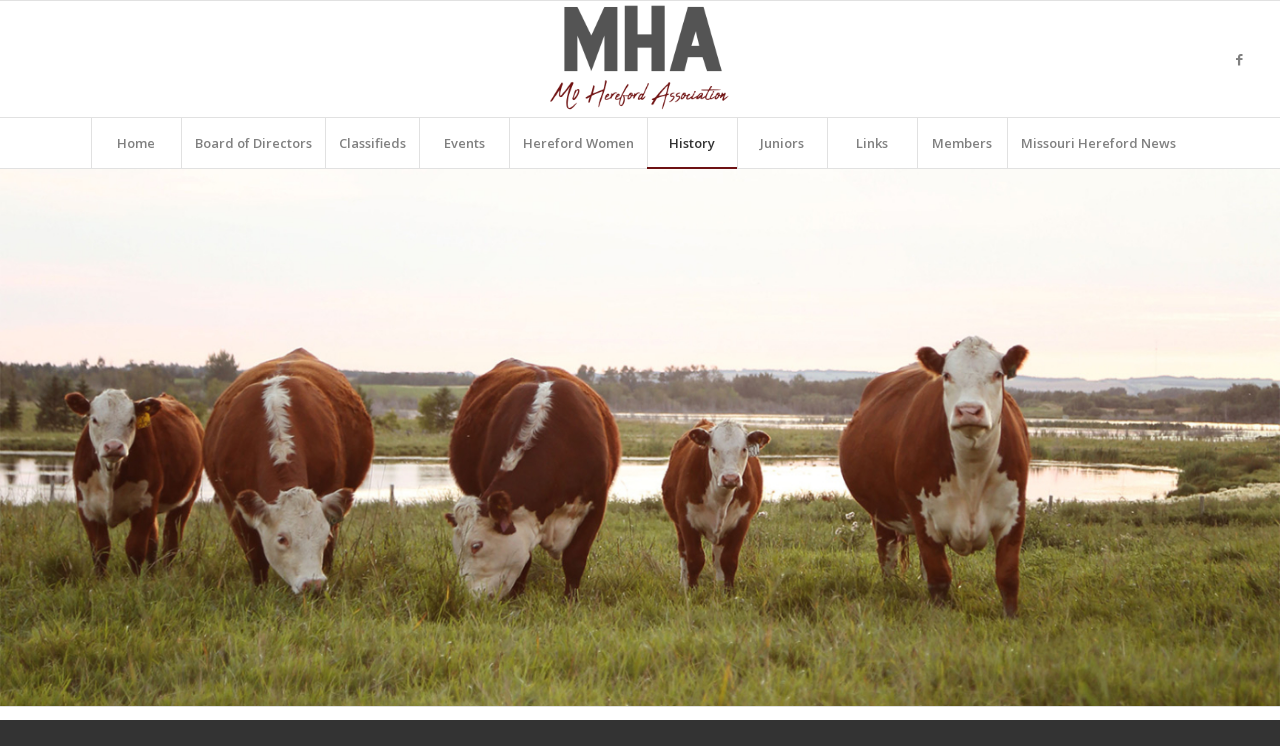

--- FILE ---
content_type: text/html; charset=UTF-8
request_url: https://moherefords.org/links/
body_size: 15046
content:
<!DOCTYPE html>
<html lang="en-US" class="html_stretched responsive av-preloader-disabled  html_header_top html_logo_center html_bottom_nav_header html_menu_right html_large html_header_sticky html_header_shrinking html_mobile_menu_tablet html_header_searchicon_disabled html_content_align_center html_header_unstick_top_disabled html_header_stretch html_av-overlay-side html_av-overlay-side-classic html_av-submenu-noclone html_entry_id_46 av-cookies-no-cookie-consent av-no-preview av-default-lightbox html_text_menu_active av-mobile-menu-switch-default">
<head>
<meta charset="UTF-8" />


<!-- mobile setting -->
<meta name="viewport" content="width=device-width, initial-scale=1">

<!-- Scripts/CSS and wp_head hook -->
<meta name='robots' content='index, follow, max-image-preview:large, max-snippet:-1, max-video-preview:-1' />
	<style>img:is([sizes="auto" i], [sizes^="auto," i]) { contain-intrinsic-size: 3000px 1500px }</style>
	
	<!-- This site is optimized with the Yoast SEO plugin v26.8 - https://yoast.com/product/yoast-seo-wordpress/ -->
	<title>Missouri Hereford Association - Links</title>
	<link rel="canonical" href="https://moherefords.org/links/" />
	<meta property="og:locale" content="en_US" />
	<meta property="og:type" content="article" />
	<meta property="og:title" content="Missouri Hereford Association - Links" />
	<meta property="og:url" content="https://moherefords.org/links/" />
	<meta property="og:site_name" content="Missouri Hereford Association" />
	<meta property="article:modified_time" content="2025-06-11T19:20:39+00:00" />
	<meta name="twitter:card" content="summary_large_image" />
	<meta name="twitter:label1" content="Est. reading time" />
	<meta name="twitter:data1" content="2 minutes" />
	<script type="application/ld+json" class="yoast-schema-graph">{"@context":"https://schema.org","@graph":[{"@type":"WebPage","@id":"https://moherefords.org/links/","url":"https://moherefords.org/links/","name":"Missouri Hereford Association - Links","isPartOf":{"@id":"https://moherefords.org/#website"},"datePublished":"2017-02-02T20:34:49+00:00","dateModified":"2025-06-11T19:20:39+00:00","breadcrumb":{"@id":"https://moherefords.org/links/#breadcrumb"},"inLanguage":"en-US","potentialAction":[{"@type":"ReadAction","target":["https://moherefords.org/links/"]}]},{"@type":"BreadcrumbList","@id":"https://moherefords.org/links/#breadcrumb","itemListElement":[{"@type":"ListItem","position":1,"name":"Home","item":"https://moherefords.org/home/"},{"@type":"ListItem","position":2,"name":"History"}]},{"@type":"WebSite","@id":"https://moherefords.org/#website","url":"https://moherefords.org/","name":"Missouri Hereford Association","description":"Missouri Hereford Association","potentialAction":[{"@type":"SearchAction","target":{"@type":"EntryPoint","urlTemplate":"https://moherefords.org/?s={search_term_string}"},"query-input":{"@type":"PropertyValueSpecification","valueRequired":true,"valueName":"search_term_string"}}],"inLanguage":"en-US"}]}</script>
	<!-- / Yoast SEO plugin. -->


<link rel='dns-prefetch' href='//www.googletagmanager.com' />
<link rel="alternate" type="application/rss+xml" title="Missouri Hereford Association &raquo; Feed" href="https://moherefords.org/feed/" />
<link rel="alternate" type="application/rss+xml" title="Missouri Hereford Association &raquo; Comments Feed" href="https://moherefords.org/comments/feed/" />

<!-- google webfont font replacement -->

			<script type='text/javascript'>

				(function() {

					/*	check if webfonts are disabled by user setting via cookie - or user must opt in.	*/
					var html = document.getElementsByTagName('html')[0];
					var cookie_check = html.className.indexOf('av-cookies-needs-opt-in') >= 0 || html.className.indexOf('av-cookies-can-opt-out') >= 0;
					var allow_continue = true;
					var silent_accept_cookie = html.className.indexOf('av-cookies-user-silent-accept') >= 0;

					if( cookie_check && ! silent_accept_cookie )
					{
						if( ! document.cookie.match(/aviaCookieConsent/) || html.className.indexOf('av-cookies-session-refused') >= 0 )
						{
							allow_continue = false;
						}
						else
						{
							if( ! document.cookie.match(/aviaPrivacyRefuseCookiesHideBar/) )
							{
								allow_continue = false;
							}
							else if( ! document.cookie.match(/aviaPrivacyEssentialCookiesEnabled/) )
							{
								allow_continue = false;
							}
							else if( document.cookie.match(/aviaPrivacyGoogleWebfontsDisabled/) )
							{
								allow_continue = false;
							}
						}
					}

					if( allow_continue )
					{
						var f = document.createElement('link');

						f.type 	= 'text/css';
						f.rel 	= 'stylesheet';
						f.href 	= 'https://fonts.googleapis.com/css?family=Open+Sans:400,600&display=auto';
						f.id 	= 'avia-google-webfont';

						document.getElementsByTagName('head')[0].appendChild(f);
					}
				})();

			</script>
			<link rel='stylesheet' id='wp-block-library-css' href='https://moherefords.org/wp-includes/css/dist/block-library/style.min.css?ver=6.8.3' type='text/css' media='all' />
<style id='global-styles-inline-css' type='text/css'>
:root{--wp--preset--aspect-ratio--square: 1;--wp--preset--aspect-ratio--4-3: 4/3;--wp--preset--aspect-ratio--3-4: 3/4;--wp--preset--aspect-ratio--3-2: 3/2;--wp--preset--aspect-ratio--2-3: 2/3;--wp--preset--aspect-ratio--16-9: 16/9;--wp--preset--aspect-ratio--9-16: 9/16;--wp--preset--color--black: #000000;--wp--preset--color--cyan-bluish-gray: #abb8c3;--wp--preset--color--white: #ffffff;--wp--preset--color--pale-pink: #f78da7;--wp--preset--color--vivid-red: #cf2e2e;--wp--preset--color--luminous-vivid-orange: #ff6900;--wp--preset--color--luminous-vivid-amber: #fcb900;--wp--preset--color--light-green-cyan: #7bdcb5;--wp--preset--color--vivid-green-cyan: #00d084;--wp--preset--color--pale-cyan-blue: #8ed1fc;--wp--preset--color--vivid-cyan-blue: #0693e3;--wp--preset--color--vivid-purple: #9b51e0;--wp--preset--color--metallic-red: #b02b2c;--wp--preset--color--maximum-yellow-red: #edae44;--wp--preset--color--yellow-sun: #eeee22;--wp--preset--color--palm-leaf: #83a846;--wp--preset--color--aero: #7bb0e7;--wp--preset--color--old-lavender: #745f7e;--wp--preset--color--steel-teal: #5f8789;--wp--preset--color--raspberry-pink: #d65799;--wp--preset--color--medium-turquoise: #4ecac2;--wp--preset--gradient--vivid-cyan-blue-to-vivid-purple: linear-gradient(135deg,rgba(6,147,227,1) 0%,rgb(155,81,224) 100%);--wp--preset--gradient--light-green-cyan-to-vivid-green-cyan: linear-gradient(135deg,rgb(122,220,180) 0%,rgb(0,208,130) 100%);--wp--preset--gradient--luminous-vivid-amber-to-luminous-vivid-orange: linear-gradient(135deg,rgba(252,185,0,1) 0%,rgba(255,105,0,1) 100%);--wp--preset--gradient--luminous-vivid-orange-to-vivid-red: linear-gradient(135deg,rgba(255,105,0,1) 0%,rgb(207,46,46) 100%);--wp--preset--gradient--very-light-gray-to-cyan-bluish-gray: linear-gradient(135deg,rgb(238,238,238) 0%,rgb(169,184,195) 100%);--wp--preset--gradient--cool-to-warm-spectrum: linear-gradient(135deg,rgb(74,234,220) 0%,rgb(151,120,209) 20%,rgb(207,42,186) 40%,rgb(238,44,130) 60%,rgb(251,105,98) 80%,rgb(254,248,76) 100%);--wp--preset--gradient--blush-light-purple: linear-gradient(135deg,rgb(255,206,236) 0%,rgb(152,150,240) 100%);--wp--preset--gradient--blush-bordeaux: linear-gradient(135deg,rgb(254,205,165) 0%,rgb(254,45,45) 50%,rgb(107,0,62) 100%);--wp--preset--gradient--luminous-dusk: linear-gradient(135deg,rgb(255,203,112) 0%,rgb(199,81,192) 50%,rgb(65,88,208) 100%);--wp--preset--gradient--pale-ocean: linear-gradient(135deg,rgb(255,245,203) 0%,rgb(182,227,212) 50%,rgb(51,167,181) 100%);--wp--preset--gradient--electric-grass: linear-gradient(135deg,rgb(202,248,128) 0%,rgb(113,206,126) 100%);--wp--preset--gradient--midnight: linear-gradient(135deg,rgb(2,3,129) 0%,rgb(40,116,252) 100%);--wp--preset--font-size--small: 1rem;--wp--preset--font-size--medium: 1.125rem;--wp--preset--font-size--large: 1.75rem;--wp--preset--font-size--x-large: clamp(1.75rem, 3vw, 2.25rem);--wp--preset--spacing--20: 0.44rem;--wp--preset--spacing--30: 0.67rem;--wp--preset--spacing--40: 1rem;--wp--preset--spacing--50: 1.5rem;--wp--preset--spacing--60: 2.25rem;--wp--preset--spacing--70: 3.38rem;--wp--preset--spacing--80: 5.06rem;--wp--preset--shadow--natural: 6px 6px 9px rgba(0, 0, 0, 0.2);--wp--preset--shadow--deep: 12px 12px 50px rgba(0, 0, 0, 0.4);--wp--preset--shadow--sharp: 6px 6px 0px rgba(0, 0, 0, 0.2);--wp--preset--shadow--outlined: 6px 6px 0px -3px rgba(255, 255, 255, 1), 6px 6px rgba(0, 0, 0, 1);--wp--preset--shadow--crisp: 6px 6px 0px rgba(0, 0, 0, 1);}:root { --wp--style--global--content-size: 800px;--wp--style--global--wide-size: 1130px; }:where(body) { margin: 0; }.wp-site-blocks > .alignleft { float: left; margin-right: 2em; }.wp-site-blocks > .alignright { float: right; margin-left: 2em; }.wp-site-blocks > .aligncenter { justify-content: center; margin-left: auto; margin-right: auto; }:where(.is-layout-flex){gap: 0.5em;}:where(.is-layout-grid){gap: 0.5em;}.is-layout-flow > .alignleft{float: left;margin-inline-start: 0;margin-inline-end: 2em;}.is-layout-flow > .alignright{float: right;margin-inline-start: 2em;margin-inline-end: 0;}.is-layout-flow > .aligncenter{margin-left: auto !important;margin-right: auto !important;}.is-layout-constrained > .alignleft{float: left;margin-inline-start: 0;margin-inline-end: 2em;}.is-layout-constrained > .alignright{float: right;margin-inline-start: 2em;margin-inline-end: 0;}.is-layout-constrained > .aligncenter{margin-left: auto !important;margin-right: auto !important;}.is-layout-constrained > :where(:not(.alignleft):not(.alignright):not(.alignfull)){max-width: var(--wp--style--global--content-size);margin-left: auto !important;margin-right: auto !important;}.is-layout-constrained > .alignwide{max-width: var(--wp--style--global--wide-size);}body .is-layout-flex{display: flex;}.is-layout-flex{flex-wrap: wrap;align-items: center;}.is-layout-flex > :is(*, div){margin: 0;}body .is-layout-grid{display: grid;}.is-layout-grid > :is(*, div){margin: 0;}body{padding-top: 0px;padding-right: 0px;padding-bottom: 0px;padding-left: 0px;}a:where(:not(.wp-element-button)){text-decoration: underline;}:root :where(.wp-element-button, .wp-block-button__link){background-color: #32373c;border-width: 0;color: #fff;font-family: inherit;font-size: inherit;line-height: inherit;padding: calc(0.667em + 2px) calc(1.333em + 2px);text-decoration: none;}.has-black-color{color: var(--wp--preset--color--black) !important;}.has-cyan-bluish-gray-color{color: var(--wp--preset--color--cyan-bluish-gray) !important;}.has-white-color{color: var(--wp--preset--color--white) !important;}.has-pale-pink-color{color: var(--wp--preset--color--pale-pink) !important;}.has-vivid-red-color{color: var(--wp--preset--color--vivid-red) !important;}.has-luminous-vivid-orange-color{color: var(--wp--preset--color--luminous-vivid-orange) !important;}.has-luminous-vivid-amber-color{color: var(--wp--preset--color--luminous-vivid-amber) !important;}.has-light-green-cyan-color{color: var(--wp--preset--color--light-green-cyan) !important;}.has-vivid-green-cyan-color{color: var(--wp--preset--color--vivid-green-cyan) !important;}.has-pale-cyan-blue-color{color: var(--wp--preset--color--pale-cyan-blue) !important;}.has-vivid-cyan-blue-color{color: var(--wp--preset--color--vivid-cyan-blue) !important;}.has-vivid-purple-color{color: var(--wp--preset--color--vivid-purple) !important;}.has-metallic-red-color{color: var(--wp--preset--color--metallic-red) !important;}.has-maximum-yellow-red-color{color: var(--wp--preset--color--maximum-yellow-red) !important;}.has-yellow-sun-color{color: var(--wp--preset--color--yellow-sun) !important;}.has-palm-leaf-color{color: var(--wp--preset--color--palm-leaf) !important;}.has-aero-color{color: var(--wp--preset--color--aero) !important;}.has-old-lavender-color{color: var(--wp--preset--color--old-lavender) !important;}.has-steel-teal-color{color: var(--wp--preset--color--steel-teal) !important;}.has-raspberry-pink-color{color: var(--wp--preset--color--raspberry-pink) !important;}.has-medium-turquoise-color{color: var(--wp--preset--color--medium-turquoise) !important;}.has-black-background-color{background-color: var(--wp--preset--color--black) !important;}.has-cyan-bluish-gray-background-color{background-color: var(--wp--preset--color--cyan-bluish-gray) !important;}.has-white-background-color{background-color: var(--wp--preset--color--white) !important;}.has-pale-pink-background-color{background-color: var(--wp--preset--color--pale-pink) !important;}.has-vivid-red-background-color{background-color: var(--wp--preset--color--vivid-red) !important;}.has-luminous-vivid-orange-background-color{background-color: var(--wp--preset--color--luminous-vivid-orange) !important;}.has-luminous-vivid-amber-background-color{background-color: var(--wp--preset--color--luminous-vivid-amber) !important;}.has-light-green-cyan-background-color{background-color: var(--wp--preset--color--light-green-cyan) !important;}.has-vivid-green-cyan-background-color{background-color: var(--wp--preset--color--vivid-green-cyan) !important;}.has-pale-cyan-blue-background-color{background-color: var(--wp--preset--color--pale-cyan-blue) !important;}.has-vivid-cyan-blue-background-color{background-color: var(--wp--preset--color--vivid-cyan-blue) !important;}.has-vivid-purple-background-color{background-color: var(--wp--preset--color--vivid-purple) !important;}.has-metallic-red-background-color{background-color: var(--wp--preset--color--metallic-red) !important;}.has-maximum-yellow-red-background-color{background-color: var(--wp--preset--color--maximum-yellow-red) !important;}.has-yellow-sun-background-color{background-color: var(--wp--preset--color--yellow-sun) !important;}.has-palm-leaf-background-color{background-color: var(--wp--preset--color--palm-leaf) !important;}.has-aero-background-color{background-color: var(--wp--preset--color--aero) !important;}.has-old-lavender-background-color{background-color: var(--wp--preset--color--old-lavender) !important;}.has-steel-teal-background-color{background-color: var(--wp--preset--color--steel-teal) !important;}.has-raspberry-pink-background-color{background-color: var(--wp--preset--color--raspberry-pink) !important;}.has-medium-turquoise-background-color{background-color: var(--wp--preset--color--medium-turquoise) !important;}.has-black-border-color{border-color: var(--wp--preset--color--black) !important;}.has-cyan-bluish-gray-border-color{border-color: var(--wp--preset--color--cyan-bluish-gray) !important;}.has-white-border-color{border-color: var(--wp--preset--color--white) !important;}.has-pale-pink-border-color{border-color: var(--wp--preset--color--pale-pink) !important;}.has-vivid-red-border-color{border-color: var(--wp--preset--color--vivid-red) !important;}.has-luminous-vivid-orange-border-color{border-color: var(--wp--preset--color--luminous-vivid-orange) !important;}.has-luminous-vivid-amber-border-color{border-color: var(--wp--preset--color--luminous-vivid-amber) !important;}.has-light-green-cyan-border-color{border-color: var(--wp--preset--color--light-green-cyan) !important;}.has-vivid-green-cyan-border-color{border-color: var(--wp--preset--color--vivid-green-cyan) !important;}.has-pale-cyan-blue-border-color{border-color: var(--wp--preset--color--pale-cyan-blue) !important;}.has-vivid-cyan-blue-border-color{border-color: var(--wp--preset--color--vivid-cyan-blue) !important;}.has-vivid-purple-border-color{border-color: var(--wp--preset--color--vivid-purple) !important;}.has-metallic-red-border-color{border-color: var(--wp--preset--color--metallic-red) !important;}.has-maximum-yellow-red-border-color{border-color: var(--wp--preset--color--maximum-yellow-red) !important;}.has-yellow-sun-border-color{border-color: var(--wp--preset--color--yellow-sun) !important;}.has-palm-leaf-border-color{border-color: var(--wp--preset--color--palm-leaf) !important;}.has-aero-border-color{border-color: var(--wp--preset--color--aero) !important;}.has-old-lavender-border-color{border-color: var(--wp--preset--color--old-lavender) !important;}.has-steel-teal-border-color{border-color: var(--wp--preset--color--steel-teal) !important;}.has-raspberry-pink-border-color{border-color: var(--wp--preset--color--raspberry-pink) !important;}.has-medium-turquoise-border-color{border-color: var(--wp--preset--color--medium-turquoise) !important;}.has-vivid-cyan-blue-to-vivid-purple-gradient-background{background: var(--wp--preset--gradient--vivid-cyan-blue-to-vivid-purple) !important;}.has-light-green-cyan-to-vivid-green-cyan-gradient-background{background: var(--wp--preset--gradient--light-green-cyan-to-vivid-green-cyan) !important;}.has-luminous-vivid-amber-to-luminous-vivid-orange-gradient-background{background: var(--wp--preset--gradient--luminous-vivid-amber-to-luminous-vivid-orange) !important;}.has-luminous-vivid-orange-to-vivid-red-gradient-background{background: var(--wp--preset--gradient--luminous-vivid-orange-to-vivid-red) !important;}.has-very-light-gray-to-cyan-bluish-gray-gradient-background{background: var(--wp--preset--gradient--very-light-gray-to-cyan-bluish-gray) !important;}.has-cool-to-warm-spectrum-gradient-background{background: var(--wp--preset--gradient--cool-to-warm-spectrum) !important;}.has-blush-light-purple-gradient-background{background: var(--wp--preset--gradient--blush-light-purple) !important;}.has-blush-bordeaux-gradient-background{background: var(--wp--preset--gradient--blush-bordeaux) !important;}.has-luminous-dusk-gradient-background{background: var(--wp--preset--gradient--luminous-dusk) !important;}.has-pale-ocean-gradient-background{background: var(--wp--preset--gradient--pale-ocean) !important;}.has-electric-grass-gradient-background{background: var(--wp--preset--gradient--electric-grass) !important;}.has-midnight-gradient-background{background: var(--wp--preset--gradient--midnight) !important;}.has-small-font-size{font-size: var(--wp--preset--font-size--small) !important;}.has-medium-font-size{font-size: var(--wp--preset--font-size--medium) !important;}.has-large-font-size{font-size: var(--wp--preset--font-size--large) !important;}.has-x-large-font-size{font-size: var(--wp--preset--font-size--x-large) !important;}
:where(.wp-block-post-template.is-layout-flex){gap: 1.25em;}:where(.wp-block-post-template.is-layout-grid){gap: 1.25em;}
:where(.wp-block-columns.is-layout-flex){gap: 2em;}:where(.wp-block-columns.is-layout-grid){gap: 2em;}
:root :where(.wp-block-pullquote){font-size: 1.5em;line-height: 1.6;}
</style>
<link rel='stylesheet' id='ctwg-shortcodes-css' href='https://moherefords.org/wp-content/plugins/cpo-widgets/css/style.css?ver=6.8.3' type='text/css' media='all' />
<link rel='stylesheet' id='fsb-image-css' href='https://moherefords.org/wp-content/plugins/simple-full-screen-background-image/includes/fullscreen-image.css?ver=6.8.3' type='text/css' media='all' />
<link rel='stylesheet' id='wp-components-css' href='https://moherefords.org/wp-includes/css/dist/components/style.min.css?ver=6.8.3' type='text/css' media='all' />
<link rel='stylesheet' id='godaddy-styles-css' href='https://moherefords.org/wp-content/mu-plugins/vendor/wpex/godaddy-launch/includes/Dependencies/GoDaddy/Styles/build/latest.css?ver=2.0.2' type='text/css' media='all' />
<link rel='stylesheet' id='gem-base-css' href='https://moherefords.org/wp-content/plugins/godaddy-email-marketing-sign-up-forms/css/gem.min.css?ver=1.4.3' type='text/css' media='all' />
<link rel='stylesheet' id='dashicons-css' href='https://moherefords.org/wp-includes/css/dashicons.min.css?ver=6.8.3' type='text/css' media='all' />
<link rel='stylesheet' id='my-calendar-lists-css' href='https://moherefords.org/wp-content/plugins/my-calendar/css/list-presets.css?ver=3.7.0' type='text/css' media='all' />
<link rel='stylesheet' id='my-calendar-reset-css' href='https://moherefords.org/wp-content/plugins/my-calendar/css/reset.css?ver=3.7.0' type='text/css' media='all' />
<style id='my-calendar-reset-inline-css' type='text/css'>

/* Styles by My Calendar - Joe Dolson https://www.joedolson.com/ */

.my-calendar-modal .event-title svg { background-color: #932240; padding: 3px; }
.mc-main .mc_general .event-title, .mc-main .mc_general .event-title a { background: #932240 !important; color: #ffffff !important; }
.mc-main .mc_general .event-title button { background: #932240 !important; color: #ffffff !important; }
.mc-main span.mc_general { color: #932240; }
.mc-main .mc_general .event-title a:hover, .mc-main .mc_general .event-title a:focus { background: #60000d !important;}
.mc-main .mc_general .event-title button:hover, .mc-main .mc_general .event-title button:focus { background: #60000d !important;}
.mc-main, .mc-event, .my-calendar-modal, .my-calendar-modal-overlay, .mc-event-list {--close-button: #b32d2e; --search-highlight-bg: #f5e6ab; --navbar-background: transparent; --nav-button-bg: #fff; --nav-button-color: #313233; --nav-button-border: #313233; --nav-input-border: #313233; --nav-input-background: #fff; --nav-input-color: #313233; --grid-cell-border: #0000001f; --grid-header-border: #313233; --grid-header-color: #313233; --grid-weekend-color: #313233; --grid-header-bg: transparent; --grid-weekend-bg: transparent; --grid-cell-background: transparent; --current-day-border: #313233; --current-day-color: #313233; --current-day-bg: transparent; --date-has-events-bg: #313233; --date-has-events-color: #f6f7f7; --primary-dark: #313233; --primary-light: #f6f7f7; --secondary-light: #fff; --secondary-dark: #000; --highlight-dark: #646970; --highlight-light: #f0f0f1; --calendar-heading: clamp( 1.125rem, 24px, 2.5rem ); --event-title: clamp( 1.25rem, 24px, 2.5rem ); --grid-date: 16px; --grid-date-heading: clamp( .75rem, 16px, 1.5rem ); --modal-title: 1.5rem; --navigation-controls: clamp( .75rem, 16px, 1.5rem ); --card-heading: 1.125rem; --list-date: 1.25rem; --author-card: clamp( .75rem, 14px, 1.5rem); --single-event-title: clamp( 1.25rem, 24px, 2.5rem ); --mini-time-text: clamp( .75rem, 14px 1.25rem ); --list-event-date: 1.25rem; --list-event-title: 1.2rem; --grid-max-width: 1260px; --main-margin: 0 auto; --list-preset-border-color: #000000; --list-preset-stripe-background: rgba( 0,0,0,.04 ); --list-preset-date-badge-background: #000; --list-preset-date-badge-color: #fff; --list-preset-background: transparent; --main-background: transparent; --main-color: inherit; --category-mc_general: #932240; }
</style>
<link rel='stylesheet' id='avia-merged-styles-css' href='https://moherefords.org/wp-content/uploads/dynamic_avia/avia-merged-styles-e99f82ccea54be03806d048c508aa60e---697032db3c57d.css' type='text/css' media='all' />
<link rel='stylesheet' id='avia-single-post-46-css' href='https://moherefords.org/wp-content/uploads/dynamic_avia/avia_posts_css/post-46.css?ver=ver-1769014126' type='text/css' media='all' />

<!-- Google tag (gtag.js) snippet added by Site Kit -->
<!-- Google Analytics snippet added by Site Kit -->
<script type="text/javascript" src="https://www.googletagmanager.com/gtag/js?id=G-HLR67BK7SE" id="google_gtagjs-js" async></script>
<script type="text/javascript" id="google_gtagjs-js-after">
/* <![CDATA[ */
window.dataLayer = window.dataLayer || [];function gtag(){dataLayer.push(arguments);}
gtag("set","linker",{"domains":["moherefords.org"]});
gtag("js", new Date());
gtag("set", "developer_id.dZTNiMT", true);
gtag("config", "G-HLR67BK7SE");
/* ]]> */
</script>
<script type="text/javascript" src="https://moherefords.org/wp-content/uploads/dynamic_avia/avia-head-scripts-4eef96767e7ec578c4dcc5eae96076c2---697032db9ee95.js" id="avia-head-scripts-js"></script>
<link rel="https://api.w.org/" href="https://moherefords.org/wp-json/" /><link rel="alternate" title="JSON" type="application/json" href="https://moherefords.org/wp-json/wp/v2/pages/46" /><link rel="EditURI" type="application/rsd+xml" title="RSD" href="https://moherefords.org/xmlrpc.php?rsd" />
<meta name="generator" content="WordPress 6.8.3" />
<link rel='shortlink' href='https://moherefords.org/?p=46' />
<link rel="alternate" title="oEmbed (JSON)" type="application/json+oembed" href="https://moherefords.org/wp-json/oembed/1.0/embed?url=https%3A%2F%2Fmoherefords.org%2Flinks%2F" />
<link rel="alternate" title="oEmbed (XML)" type="text/xml+oembed" href="https://moherefords.org/wp-json/oembed/1.0/embed?url=https%3A%2F%2Fmoherefords.org%2Flinks%2F&#038;format=xml" />
<meta name="generator" content="Site Kit by Google 1.170.0" /><script type="text/javascript">//<![CDATA[
  function external_links_in_new_windows_loop() {
    if (!document.links) {
      document.links = document.getElementsByTagName('a');
    }
    var change_link = false;
    var force = '';
    var ignore = '';

    for (var t=0; t<document.links.length; t++) {
      var all_links = document.links[t];
      change_link = false;
      
      if(document.links[t].hasAttribute('onClick') == false) {
        // forced if the address starts with http (or also https), but does not link to the current domain
        if(all_links.href.search(/^http/) != -1 && all_links.href.search('moherefords.org') == -1 && all_links.href.search(/^#/) == -1) {
          // console.log('Changed ' + all_links.href);
          change_link = true;
        }
          
        if(force != '' && all_links.href.search(force) != -1) {
          // forced
          // console.log('force ' + all_links.href);
          change_link = true;
        }
        
        if(ignore != '' && all_links.href.search(ignore) != -1) {
          // console.log('ignore ' + all_links.href);
          // ignored
          change_link = false;
        }

        if(change_link == true) {
          // console.log('Changed ' + all_links.href);
          document.links[t].setAttribute('onClick', 'javascript:window.open(\'' + all_links.href.replace(/'/g, '') + '\', \'_blank\', \'noopener\'); return false;');
          document.links[t].removeAttribute('target');
        }
      }
    }
  }
  
  // Load
  function external_links_in_new_windows_load(func)
  {  
    var oldonload = window.onload;
    if (typeof window.onload != 'function'){
      window.onload = func;
    } else {
      window.onload = function(){
        oldonload();
        func();
      }
    }
  }

  external_links_in_new_windows_load(external_links_in_new_windows_loop);
  //]]></script>


<link rel="icon" href="https://moherefords.org/wp-content/uploads/2022/02/DSC_6684_WEB.png" type="image/png">
<!--[if lt IE 9]><script src="https://moherefords.org/wp-content/themes/enfold/js/html5shiv.js"></script><![endif]--><link rel="profile" href="https://gmpg.org/xfn/11" />
<link rel="alternate" type="application/rss+xml" title="Missouri Hereford Association RSS2 Feed" href="https://moherefords.org/feed/" />
<link rel="pingback" href="https://moherefords.org/xmlrpc.php" />

<!-- To speed up the rendering and to display the site as fast as possible to the user we include some styles and scripts for above the fold content inline -->
<script type="text/javascript">'use strict';var avia_is_mobile=!1;if(/Android|webOS|iPhone|iPad|iPod|BlackBerry|IEMobile|Opera Mini/i.test(navigator.userAgent)&&'ontouchstart' in document.documentElement){avia_is_mobile=!0;document.documentElement.className+=' avia_mobile '}
else{document.documentElement.className+=' avia_desktop '};document.documentElement.className+=' js_active ';(function(){var e=['-webkit-','-moz-','-ms-',''],n='',o=!1,a=!1;for(var t in e){if(e[t]+'transform' in document.documentElement.style){o=!0;n=e[t]+'transform'};if(e[t]+'perspective' in document.documentElement.style){a=!0}};if(o){document.documentElement.className+=' avia_transform '};if(a){document.documentElement.className+=' avia_transform3d '};if(typeof document.getElementsByClassName=='function'&&typeof document.documentElement.getBoundingClientRect=='function'&&avia_is_mobile==!1){if(n&&window.innerHeight>0){setTimeout(function(){var e=0,o={},a=0,t=document.getElementsByClassName('av-parallax'),i=window.pageYOffset||document.documentElement.scrollTop;for(e=0;e<t.length;e++){t[e].style.top='0px';o=t[e].getBoundingClientRect();a=Math.ceil((window.innerHeight+i-o.top)*0.3);t[e].style[n]='translate(0px, '+a+'px)';t[e].style.top='auto';t[e].className+=' enabled-parallax '}},50)}}})();</script><style type="text/css">
		@font-face {font-family: 'entypo-fontello-enfold'; font-weight: normal; font-style: normal; font-display: auto;
		src: url('https://moherefords.org/wp-content/themes/enfold/config-templatebuilder/avia-template-builder/assets/fonts/entypo-fontello-enfold/entypo-fontello-enfold.woff2') format('woff2'),
		url('https://moherefords.org/wp-content/themes/enfold/config-templatebuilder/avia-template-builder/assets/fonts/entypo-fontello-enfold/entypo-fontello-enfold.woff') format('woff'),
		url('https://moherefords.org/wp-content/themes/enfold/config-templatebuilder/avia-template-builder/assets/fonts/entypo-fontello-enfold/entypo-fontello-enfold.ttf') format('truetype'),
		url('https://moherefords.org/wp-content/themes/enfold/config-templatebuilder/avia-template-builder/assets/fonts/entypo-fontello-enfold/entypo-fontello-enfold.svg#entypo-fontello-enfold') format('svg'),
		url('https://moherefords.org/wp-content/themes/enfold/config-templatebuilder/avia-template-builder/assets/fonts/entypo-fontello-enfold/entypo-fontello-enfold.eot'),
		url('https://moherefords.org/wp-content/themes/enfold/config-templatebuilder/avia-template-builder/assets/fonts/entypo-fontello-enfold/entypo-fontello-enfold.eot?#iefix') format('embedded-opentype');
		}

		#top .avia-font-entypo-fontello-enfold, body .avia-font-entypo-fontello-enfold, html body [data-av_iconfont='entypo-fontello-enfold']:before{ font-family: 'entypo-fontello-enfold'; }
		
		@font-face {font-family: 'entypo-fontello'; font-weight: normal; font-style: normal; font-display: auto;
		src: url('https://moherefords.org/wp-content/themes/enfold/config-templatebuilder/avia-template-builder/assets/fonts/entypo-fontello/entypo-fontello.woff2') format('woff2'),
		url('https://moherefords.org/wp-content/themes/enfold/config-templatebuilder/avia-template-builder/assets/fonts/entypo-fontello/entypo-fontello.woff') format('woff'),
		url('https://moherefords.org/wp-content/themes/enfold/config-templatebuilder/avia-template-builder/assets/fonts/entypo-fontello/entypo-fontello.ttf') format('truetype'),
		url('https://moherefords.org/wp-content/themes/enfold/config-templatebuilder/avia-template-builder/assets/fonts/entypo-fontello/entypo-fontello.svg#entypo-fontello') format('svg'),
		url('https://moherefords.org/wp-content/themes/enfold/config-templatebuilder/avia-template-builder/assets/fonts/entypo-fontello/entypo-fontello.eot'),
		url('https://moherefords.org/wp-content/themes/enfold/config-templatebuilder/avia-template-builder/assets/fonts/entypo-fontello/entypo-fontello.eot?#iefix') format('embedded-opentype');
		}

		#top .avia-font-entypo-fontello, body .avia-font-entypo-fontello, html body [data-av_iconfont='entypo-fontello']:before{ font-family: 'entypo-fontello'; }
		</style>

<!--
Debugging Info for Theme support: 

Theme: Enfold
Version: 7.1.3
Installed: enfold
AviaFramework Version: 5.6
AviaBuilder Version: 6.0
aviaElementManager Version: 1.0.1
ML:512-PU:32-PLA:9
WP:6.8.3
Compress: CSS:all theme files - JS:all theme files
Updates: enabled - token has changed and not verified
PLAu:9
-->
</head>

<body id="top" class="wp-singular page-template-default page page-id-46 wp-theme-enfold stretched rtl_columns av-curtain-numeric open_sans  post-type-page avia-responsive-images-support" itemscope="itemscope" itemtype="https://schema.org/WebPage" >

	
	<div id='wrap_all'>

	
<header id='header' class='all_colors header_color light_bg_color  av_header_top av_logo_center av_bottom_nav_header av_menu_right av_large av_header_sticky av_header_shrinking av_header_stretch av_mobile_menu_tablet av_header_searchicon_disabled av_header_unstick_top_disabled av_seperator_big_border av_alternate_logo_active' aria-label="Header" data-av_shrink_factor='50' role="banner" itemscope="itemscope" itemtype="https://schema.org/WPHeader" >

		<div  id='header_main' class='container_wrap container_wrap_logo'>

        <div class='container av-logo-container'><div class='inner-container'><span class='logo avia-standard-logo'><a href='https://moherefords.org/' class='' aria-label='MHA-graphic copy2' title='MHA-graphic copy2'><img src="https://moherefords.org/wp-content/uploads/2022/02/MHA-graphic-copy2.png" srcset="https://moherefords.org/wp-content/uploads/2022/02/MHA-graphic-copy2.png 1200w, https://moherefords.org/wp-content/uploads/2022/02/MHA-graphic-copy2-600x314.png 600w, https://moherefords.org/wp-content/uploads/2022/02/MHA-graphic-copy2-768x402.png 768w, https://moherefords.org/wp-content/uploads/2022/02/MHA-graphic-copy2-705x369.png 705w" sizes="(max-width: 1200px) 100vw, 1200px" height="100" width="300" alt='Missouri Hereford Association' title='MHA-graphic copy2' /></a></span><ul class='noLightbox social_bookmarks icon_count_1'><li class='social_bookmarks_facebook av-social-link-facebook social_icon_1 avia_social_iconfont'><a  target="_blank" aria-label="Link to Facebook" href='https://www.facebook.com/moherefordassociation' data-av_icon='' data-av_iconfont='entypo-fontello' title="Link to Facebook" desc="Link to Facebook" title='Link to Facebook'><span class='avia_hidden_link_text'>Link to Facebook</span></a></li></ul></div></div><div id='header_main_alternate' class='container_wrap'><div class='container'><nav class='main_menu' data-selectname='Select a page'  role="navigation" itemscope="itemscope" itemtype="https://schema.org/SiteNavigationElement" ><div class="avia-menu av-main-nav-wrap"><ul role="menu" class="menu av-main-nav" id="avia-menu"><li role="menuitem" id="menu-item-214" class="menu-item menu-item-type-post_type menu-item-object-page menu-item-home menu-item-top-level menu-item-top-level-1"><a href="https://moherefords.org/" itemprop="url" tabindex="0"><span class="avia-bullet"></span><span class="avia-menu-text">Home</span><span class="avia-menu-fx"><span class="avia-arrow-wrap"><span class="avia-arrow"></span></span></span></a></li>
<li role="menuitem" id="menu-item-53" class="menu-item menu-item-type-post_type menu-item-object-page menu-item-top-level menu-item-top-level-2"><a href="https://moherefords.org/board-of-directors/" itemprop="url" tabindex="0"><span class="avia-bullet"></span><span class="avia-menu-text">Board of Directors</span><span class="avia-menu-fx"><span class="avia-arrow-wrap"><span class="avia-arrow"></span></span></span></a></li>
<li role="menuitem" id="menu-item-999" class="menu-item menu-item-type-post_type menu-item-object-page menu-item-top-level menu-item-top-level-3"><a href="https://moherefords.org/classifieds/" itemprop="url" tabindex="0"><span class="avia-bullet"></span><span class="avia-menu-text">Classifieds</span><span class="avia-menu-fx"><span class="avia-arrow-wrap"><span class="avia-arrow"></span></span></span></a></li>
<li role="menuitem" id="menu-item-50" class="menu-item menu-item-type-post_type menu-item-object-page menu-item-top-level menu-item-top-level-4"><a href="https://moherefords.org/events/" itemprop="url" tabindex="0"><span class="avia-bullet"></span><span class="avia-menu-text">Events</span><span class="avia-menu-fx"><span class="avia-arrow-wrap"><span class="avia-arrow"></span></span></span></a></li>
<li role="menuitem" id="menu-item-55" class="menu-item menu-item-type-post_type menu-item-object-page menu-item-top-level menu-item-top-level-5"><a href="https://moherefords.org/hereford-women/" itemprop="url" tabindex="0"><span class="avia-bullet"></span><span class="avia-menu-text">Hereford Women</span><span class="avia-menu-fx"><span class="avia-arrow-wrap"><span class="avia-arrow"></span></span></span></a></li>
<li role="menuitem" id="menu-item-49" class="menu-item menu-item-type-post_type menu-item-object-page current-menu-item page_item page-item-46 current_page_item menu-item-top-level menu-item-top-level-6"><a href="https://moherefords.org/links/" itemprop="url" tabindex="0"><span class="avia-bullet"></span><span class="avia-menu-text">History</span><span class="avia-menu-fx"><span class="avia-arrow-wrap"><span class="avia-arrow"></span></span></span></a></li>
<li role="menuitem" id="menu-item-52" class="menu-item menu-item-type-post_type menu-item-object-page menu-item-top-level menu-item-top-level-7"><a href="https://moherefords.org/juniors/" itemprop="url" tabindex="0"><span class="avia-bullet"></span><span class="avia-menu-text">Juniors</span><span class="avia-menu-fx"><span class="avia-arrow-wrap"><span class="avia-arrow"></span></span></span></a></li>
<li role="menuitem" id="menu-item-156" class="menu-item menu-item-type-post_type menu-item-object-page menu-item-top-level menu-item-top-level-8"><a href="https://moherefords.org/links-2/" itemprop="url" tabindex="0"><span class="avia-bullet"></span><span class="avia-menu-text">Links</span><span class="avia-menu-fx"><span class="avia-arrow-wrap"><span class="avia-arrow"></span></span></span></a></li>
<li role="menuitem" id="menu-item-56" class="menu-item menu-item-type-post_type menu-item-object-page menu-item-top-level menu-item-top-level-9"><a href="https://moherefords.org/members/" itemprop="url" tabindex="0"><span class="avia-bullet"></span><span class="avia-menu-text">Members</span><span class="avia-menu-fx"><span class="avia-arrow-wrap"><span class="avia-arrow"></span></span></span></a></li>
<li role="menuitem" id="menu-item-51" class="menu-item menu-item-type-post_type menu-item-object-page menu-item-top-level menu-item-top-level-10"><a href="https://moherefords.org/missouri-hereford-news/" itemprop="url" tabindex="0"><span class="avia-bullet"></span><span class="avia-menu-text">Missouri Hereford News</span><span class="avia-menu-fx"><span class="avia-arrow-wrap"><span class="avia-arrow"></span></span></span></a></li>
<li class="av-burger-menu-main menu-item-avia-special av-small-burger-icon" role="menuitem">
	        			<a href="#" aria-label="Menu" aria-hidden="false">
							<span class="av-hamburger av-hamburger--spin av-js-hamburger">
								<span class="av-hamburger-box">
						          <span class="av-hamburger-inner"></span>
						          <strong>Menu</strong>
								</span>
							</span>
							<span class="avia_hidden_link_text">Menu</span>
						</a>
	        		   </li></ul></div></nav></div> </div> 
		<!-- end container_wrap-->
		</div>
<div class="header_bg"></div>
<!-- end header -->
</header>

	<div id='main' class='all_colors' data-scroll-offset='116'>

	<div id='full_slider_1'  class='avia-fullwidth-slider main_color avia-shadow   avia-builder-el-0  el_before_av_heading  avia-builder-el-first   container_wrap fullsize'  ><div  class='avia-slideshow av-7g0i-3622c3ba3e38faa3f57085682b1f3c29 avia-slideshow-no scaling av_slideshow_full avia-fade-slider av-slideshow-ui av-control-default av-slideshow-manual av-loop-once av-loop-manual-endless av-default-height-applied  image_no_stretch avia-slideshow-1' data-slideshow-options="{&quot;animation&quot;:&quot;fade&quot;,&quot;autoplay&quot;:false,&quot;loop_autoplay&quot;:&quot;once&quot;,&quot;interval&quot;:5,&quot;loop_manual&quot;:&quot;manual-endless&quot;,&quot;autoplay_stopper&quot;:false,&quot;noNavigation&quot;:false,&quot;bg_slider&quot;:false,&quot;keep_padding&quot;:false,&quot;hoverpause&quot;:false,&quot;show_slide_delay&quot;:0}"  itemprop="image" itemscope="itemscope" itemtype="https://schema.org/ImageObject" ><ul class='avia-slideshow-inner ' style='padding-bottom: 42%;'><li  class='avia-slideshow-slide av-7g0i-3622c3ba3e38faa3f57085682b1f3c29__0  slide-1 slide-odd'><div data-rel='slideshow-1' class='avia-slide-wrap '   ><img decoding="async" fetchpriority="high" class="wp-image-3487 avia-img-lazy-loading-not-3487"  src="https://moherefords.org/wp-content/uploads/2022/04/IMG_0232_edited_1500X630.jpg" width="1500" height="630" title='IMG_0232_edited_1500X630' alt=''  itemprop="thumbnailUrl" srcset="https://moherefords.org/wp-content/uploads/2022/04/IMG_0232_edited_1500X630.jpg 1500w, https://moherefords.org/wp-content/uploads/2022/04/IMG_0232_edited_1500X630-800x336.jpg 800w, https://moherefords.org/wp-content/uploads/2022/04/IMG_0232_edited_1500X630-1400x588.jpg 1400w, https://moherefords.org/wp-content/uploads/2022/04/IMG_0232_edited_1500X630-768x323.jpg 768w, https://moherefords.org/wp-content/uploads/2022/04/IMG_0232_edited_1500X630-705x296.jpg 705w" sizes="(max-width: 1500px) 100vw, 1500px" /></div></li><li  class='avia-slideshow-slide av-7g0i-3622c3ba3e38faa3f57085682b1f3c29__1  slide-2 slide-even'><div data-rel='slideshow-1' class='avia-slide-wrap '   ><img decoding="async" fetchpriority="high" class="wp-image-3489 avia-img-lazy-loading-not-3489"  src="https://moherefords.org/wp-content/uploads/2022/04/IMG_0280_edited_1500X630.jpg" width="1500" height="630" title='IMG_0280_edited_1500X630' alt=''  itemprop="thumbnailUrl" srcset="https://moherefords.org/wp-content/uploads/2022/04/IMG_0280_edited_1500X630.jpg 1500w, https://moherefords.org/wp-content/uploads/2022/04/IMG_0280_edited_1500X630-800x336.jpg 800w, https://moherefords.org/wp-content/uploads/2022/04/IMG_0280_edited_1500X630-1400x588.jpg 1400w, https://moherefords.org/wp-content/uploads/2022/04/IMG_0280_edited_1500X630-768x323.jpg 768w, https://moherefords.org/wp-content/uploads/2022/04/IMG_0280_edited_1500X630-705x296.jpg 705w" sizes="(max-width: 1500px) 100vw, 1500px" /></div></li></ul><div class='avia-slideshow-arrows avia-slideshow-controls' ><a href='#prev' class='prev-slide  avia-svg-icon avia-font-svg_entypo-fontello' data-av_svg_icon='left-open-big' data-av_iconset='svg_entypo-fontello' tabindex='-1' title="Previous"><svg version="1.1" xmlns="http://www.w3.org/2000/svg" width="15" height="32" viewBox="0 0 15 32" preserveAspectRatio="xMidYMid meet" aria-labelledby='av-svg-title-1' aria-describedby='av-svg-desc-1' role="graphics-symbol" aria-hidden="true">
<title id='av-svg-title-1'>Previous</title>
<desc id='av-svg-desc-1'>Previous</desc>
<path d="M14.464 27.84q0.832 0.832 0 1.536-0.832 0.832-1.536 0l-12.544-12.608q-0.768-0.768 0-1.6l12.544-12.608q0.704-0.832 1.536 0 0.832 0.704 0 1.536l-11.456 11.904z"></path>
</svg><span class='avia_hidden_link_text'>Previous</span></a><a href='#next' class='next-slide  avia-svg-icon avia-font-svg_entypo-fontello' data-av_svg_icon='right-open-big' data-av_iconset='svg_entypo-fontello' tabindex='-1' title="Next"><svg version="1.1" xmlns="http://www.w3.org/2000/svg" width="15" height="32" viewBox="0 0 15 32" preserveAspectRatio="xMidYMid meet" aria-labelledby='av-svg-title-2' aria-describedby='av-svg-desc-2' role="graphics-symbol" aria-hidden="true">
<title id='av-svg-title-2'>Next</title>
<desc id='av-svg-desc-2'>Next</desc>
<path d="M0.416 27.84l11.456-11.84-11.456-11.904q-0.832-0.832 0-1.536 0.832-0.832 1.536 0l12.544 12.608q0.768 0.832 0 1.6l-12.544 12.608q-0.704 0.832-1.536 0-0.832-0.704 0-1.536z"></path>
</svg><span class='avia_hidden_link_text'>Next</span></a></div><div class='avia-slideshow-dots avia-slideshow-controls'><a href='#1' class='goto-slide active' >1</a><a href='#2' class='goto-slide ' >2</a></div></div></div><div id='after_full_slider_1'  class='main_color av_default_container_wrap container_wrap fullsize'  ><div class='container av-section-cont-open' ><div class='template-page content  av-content-full alpha units'><div class='post-entry post-entry-type-page post-entry-46'><div class='entry-content-wrapper clearfix'>
<div  class='av-special-heading av-kzqg0vcu-2bb1cd8ac9c7bac22572483af9bf8cbe av-special-heading-h3  avia-builder-el-1  el_after_av_slideshow_full  el_before_av_one_third  avia-builder-el-first '><h3 class='av-special-heading-tag '  itemprop="headline"  >Hall of Fame Inductees</h3><div class="special-heading-border"><div class="special-heading-inner-border"></div></div></div>
<div  class='flex_column av-35n8m-24c087e9e722b2d09240d32cc2f93cd8 av_one_third  avia-builder-el-2  el_after_av_heading  el_before_av_one_third  first flex_column_div  '     ><div  class='avia-image-container av-le5xtkrg-f1830daf880be63cb1a8758d901eeb50 av-styling- avia-align-center  avia-builder-el-3  el_before_av_icon_box  avia-builder-el-first '   itemprop="image" itemscope="itemscope" itemtype="https://schema.org/ImageObject" ><div class="avia-image-container-inner"><div class="avia-image-overlay-wrap"><img decoding="async" fetchpriority="high" class='wp-image-4154 avia-img-lazy-loading-not-4154 avia_image ' src="https://moherefords.org/wp-content/uploads/2025/06/FLS_8360-scaled.jpg" alt='' title='FLS_8360'  height="1707" width="2560"  itemprop="thumbnailUrl" srcset="https://moherefords.org/wp-content/uploads/2025/06/FLS_8360-scaled.jpg 2560w, https://moherefords.org/wp-content/uploads/2025/06/FLS_8360-800x533.jpg 800w, https://moherefords.org/wp-content/uploads/2025/06/FLS_8360-1030x687.jpg 1030w, https://moherefords.org/wp-content/uploads/2025/06/FLS_8360-768x512.jpg 768w, https://moherefords.org/wp-content/uploads/2025/06/FLS_8360-1536x1024.jpg 1536w, https://moherefords.org/wp-content/uploads/2025/06/FLS_8360-2048x1365.jpg 2048w, https://moherefords.org/wp-content/uploads/2025/06/FLS_8360-1500x1000.jpg 1500w, https://moherefords.org/wp-content/uploads/2025/06/FLS_8360-705x470.jpg 705w" sizes="(max-width: 2560px) 100vw, 2560px" /></div></div></div>
<article  class='iconbox iconbox_left av-le5xgucp-16d1918157aea002ef6bd9e2d3e2aebf  avia-builder-el-4  el_after_av_image  avia-builder-el-last '  itemscope="itemscope" itemtype="https://schema.org/CreativeWork" ><div class="iconbox_content"><header class="entry-content-header" aria-label="Icon: 2024 Inductee"><div class='iconbox_icon heading-color avia-iconfont avia-font-entypo-fontello' data-av_icon='' data-av_iconfont='entypo-fontello'  ></div><h3 class='iconbox_content_title '  itemprop="headline" >2024 Inductee</h3></header><div class='iconbox_content_container '  itemprop="text" ><p>Matt and Barb Reynolds</p>
</div></div><footer class="entry-footer"></footer></article></div><div  class='flex_column av-2bg7a-22a562538225d4ce94de588892aefca6 av_one_third  avia-builder-el-5  el_after_av_one_third  el_before_av_one_third  flex_column_div  '     ><div  class='avia-image-container av-1l1l2-d9f0bf6caf6679fc26cd3777c6736423 av-styling- avia-align-center  avia-builder-el-6  el_before_av_icon_box  avia-builder-el-first '   itemprop="image" itemscope="itemscope" itemtype="https://schema.org/ImageObject" ><div class="avia-image-container-inner"><div class="avia-image-overlay-wrap"><img decoding="async" fetchpriority="high" class='wp-image-3473 avia-img-lazy-loading-not-3473 avia_image ' src="https://moherefords.org/wp-content/uploads/2022/02/MHA-graphic-copy2.png" alt='' title='MHA-graphic copy2'  height="628" width="1200"  itemprop="thumbnailUrl" srcset="https://moherefords.org/wp-content/uploads/2022/02/MHA-graphic-copy2.png 1200w, https://moherefords.org/wp-content/uploads/2022/02/MHA-graphic-copy2-600x314.png 600w, https://moherefords.org/wp-content/uploads/2022/02/MHA-graphic-copy2-768x402.png 768w, https://moherefords.org/wp-content/uploads/2022/02/MHA-graphic-copy2-705x369.png 705w" sizes="(max-width: 1200px) 100vw, 1200px" /></div></div></div>
<article  class='iconbox iconbox_left av-3ii2-15f70a6e2e688cce886bdf3cf46a3f44  avia-builder-el-7  el_after_av_image  avia-builder-el-last '  itemscope="itemscope" itemtype="https://schema.org/CreativeWork" ><div class="iconbox_content"><header class="entry-content-header" aria-label="Icon: 2023 Inductee"><div class='iconbox_icon heading-color avia-iconfont avia-font-entypo-fontello' data-av_icon='' data-av_iconfont='entypo-fontello'  ></div><h3 class='iconbox_content_title '  itemprop="headline" >2023 Inductee</h3></header><div class='iconbox_content_container '  itemprop="text" ><p>Tom Biglieni</p>
</div></div><footer class="entry-footer"></footer></article></div></p>
<div  class='flex_column av-2b6ei-26efa99feacfd0d6e75caae4e717935d av_one_third  avia-builder-el-8  el_after_av_one_third  el_before_av_one_third  flex_column_div  '     ><div  class='avia-image-container av-1aami-49adbd736e86835d9ecb5356571515dd av-styling- avia-align-center  avia-builder-el-9  el_before_av_icon_box  avia-builder-el-first '   itemprop="image" itemscope="itemscope" itemtype="https://schema.org/ImageObject" ><div class="avia-image-container-inner"><div class="avia-image-overlay-wrap"><img decoding="async" fetchpriority="high" class='wp-image-3632 avia-img-lazy-loading-not-3632 avia_image ' src="https://moherefords.org/wp-content/uploads/2023/02/MHA-awardbanquet-2022-12-WEB.jpg" alt='' title='MHA-awardbanquet-2022-12-WEB'  height="800" width="1200"  itemprop="thumbnailUrl" srcset="https://moherefords.org/wp-content/uploads/2023/02/MHA-awardbanquet-2022-12-WEB.jpg 1200w, https://moherefords.org/wp-content/uploads/2023/02/MHA-awardbanquet-2022-12-WEB-800x533.jpg 800w, https://moherefords.org/wp-content/uploads/2023/02/MHA-awardbanquet-2022-12-WEB-768x512.jpg 768w, https://moherefords.org/wp-content/uploads/2023/02/MHA-awardbanquet-2022-12-WEB-705x470.jpg 705w" sizes="(max-width: 1200px) 100vw, 1200px" /></div></div></div>
<article  class='iconbox iconbox_left av-46t2-f5f0f80daac019161339f14c1b8973fb  avia-builder-el-10  el_after_av_image  avia-builder-el-last '  itemscope="itemscope" itemtype="https://schema.org/CreativeWork" ><div class="iconbox_content"><header class="entry-content-header" aria-label="Icon: 2022 Inductee"><div class='iconbox_icon heading-color avia-iconfont avia-font-entypo-fontello' data-av_icon='' data-av_iconfont='entypo-fontello'  ></div><h3 class='iconbox_content_title '  itemprop="headline" >2022 Inductee</h3></header><div class='iconbox_content_container '  itemprop="text" ><p>Eddie Watson</p>
</div></div><footer class="entry-footer"></footer></article></div>
<div  class='flex_column av-2odmu-9d2aa99f43e9a039d2b58d9f18588df6 av_one_third  avia-builder-el-11  el_after_av_one_third  el_before_av_one_third  first flex_column_div  column-top-margin'     ><div  class='avia-image-container av-le5xtta7-87936a47271d565fc4793389662146d6 av-styling- avia-align-center  avia-builder-el-12  el_before_av_icon_box  avia-builder-el-first '   itemprop="image" itemscope="itemscope" itemtype="https://schema.org/ImageObject" ><div class="avia-image-container-inner"><div class="avia-image-overlay-wrap"><img decoding="async" fetchpriority="high" class='wp-image-3634 avia-img-lazy-loading-not-3634 avia_image ' src="https://moherefords.org/wp-content/uploads/2023/02/MHA-awardbanquet-2022-10-WEB.jpg" alt='' title='MHA-awardbanquet-2022-10-WEB'  height="800" width="1200"  itemprop="thumbnailUrl" srcset="https://moherefords.org/wp-content/uploads/2023/02/MHA-awardbanquet-2022-10-WEB.jpg 1200w, https://moherefords.org/wp-content/uploads/2023/02/MHA-awardbanquet-2022-10-WEB-800x533.jpg 800w, https://moherefords.org/wp-content/uploads/2023/02/MHA-awardbanquet-2022-10-WEB-768x512.jpg 768w, https://moherefords.org/wp-content/uploads/2023/02/MHA-awardbanquet-2022-10-WEB-705x470.jpg 705w" sizes="(max-width: 1200px) 100vw, 1200px" /></div></div></div>
<article  class='iconbox iconbox_left av-le5xh9o5-5619e8c01a7933a96e2db2457f5cfa59  avia-builder-el-13  el_after_av_image  avia-builder-el-last '  itemscope="itemscope" itemtype="https://schema.org/CreativeWork" ><div class="iconbox_content"><header class="entry-content-header" aria-label="Icon: 2022 Inductee"><div class='iconbox_icon heading-color avia-iconfont avia-font-entypo-fontello' data-av_icon='' data-av_iconfont='entypo-fontello'  ></div><h3 class='iconbox_content_title '  itemprop="headline" >2022 Inductee</h3></header><div class='iconbox_content_container '  itemprop="text" ><p>Garry Mistler</p>
</div></div><footer class="entry-footer"></footer></article></div>
<div  class='flex_column av-22p8e-bcd1372c9c190281ae7c389875964c38 av_one_third  avia-builder-el-14  el_after_av_one_third  el_before_av_hr  flex_column_div  column-top-margin'     ><div  class='avia-image-container av-le5xtzu8-07e324b61e00ca68b6efd1461fcbabc9 av-styling- avia-align-center  avia-builder-el-15  el_before_av_icon_box  avia-builder-el-first '   itemprop="image" itemscope="itemscope" itemtype="https://schema.org/ImageObject" ><div class="avia-image-container-inner"><div class="avia-image-overlay-wrap"><img decoding="async" fetchpriority="high" class='wp-image-3633 avia-img-lazy-loading-not-3633 avia_image ' src="https://moherefords.org/wp-content/uploads/2023/02/MHA-awardbanquet-2022-14-WEB.jpg" alt='' title='MHA-awardbanquet-2022-14-WEB'  height="800" width="1200"  itemprop="thumbnailUrl" srcset="https://moherefords.org/wp-content/uploads/2023/02/MHA-awardbanquet-2022-14-WEB.jpg 1200w, https://moherefords.org/wp-content/uploads/2023/02/MHA-awardbanquet-2022-14-WEB-800x533.jpg 800w, https://moherefords.org/wp-content/uploads/2023/02/MHA-awardbanquet-2022-14-WEB-768x512.jpg 768w, https://moherefords.org/wp-content/uploads/2023/02/MHA-awardbanquet-2022-14-WEB-705x470.jpg 705w" sizes="(max-width: 1200px) 100vw, 1200px" /></div></div></div>
<article  class='iconbox iconbox_left av-le5xhisu-d333d694c6b020c413f11360c8f32a98  avia-builder-el-16  el_after_av_image  avia-builder-el-last '  itemscope="itemscope" itemtype="https://schema.org/CreativeWork" ><div class="iconbox_content"><header class="entry-content-header" aria-label="Icon: 2022 Inductee"><div class='iconbox_icon heading-color avia-iconfont avia-font-entypo-fontello' data-av_icon='' data-av_iconfont='entypo-fontello'  ></div><h3 class='iconbox_content_title '  itemprop="headline" >2022 Inductee</h3></header><div class='iconbox_content_container '  itemprop="text" ><p>Don Birk</p>
</div></div><footer class="entry-footer"></footer></article></div>
<div  class='hr av-1g13u-ff2c310a4e06ee373e07376a52a0e5a5 hr-default  avia-builder-el-17  el_after_av_one_third  el_before_av_one_fifth '><span class='hr-inner '><span class="hr-inner-style"></span></span></div>
<div  class='flex_column av-67stq-7abf83cc5ddb649ea06b4a9f10c98f7d av_one_fifth  avia-builder-el-18  el_after_av_hr  el_before_av_one_fifth  first flex_column_div  '     ><article  class='iconbox iconbox_left av-kzqfrx6b-244493a0c805f1179745a5733b00ddcb  avia-builder-el-19  avia-builder-el-no-sibling '  itemscope="itemscope" itemtype="https://schema.org/CreativeWork" ><div class="iconbox_content"><header class="entry-content-header" aria-label="Icon: 2021 Inductee"><div class='iconbox_icon heading-color avia-iconfont avia-font-entypo-fontello' data-av_icon='' data-av_iconfont='entypo-fontello'  ></div><h3 class='iconbox_content_title '  itemprop="headline" >2021 Inductee</h3></header><div class='iconbox_content_container '  itemprop="text" ><p>Vince and Pam Kauflin</p>
</div></div><footer class="entry-footer"></footer></article></div>
<div  class='flex_column av-5ns5a-e19c105ae510dd1d041f701668dec4b3 av_one_fifth  avia-builder-el-20  el_after_av_one_fifth  el_before_av_one_fifth  flex_column_div  '     ><article  class='iconbox iconbox_left av-kzqfsjqu-eea42933917d0021aa1e22091993f80f  avia-builder-el-21  avia-builder-el-no-sibling '  itemscope="itemscope" itemtype="https://schema.org/CreativeWork" ><div class="iconbox_content"><header class="entry-content-header" aria-label="Icon: 2020 Inductee"><div class='iconbox_icon heading-color avia-iconfont avia-font-entypo-fontello' data-av_icon='' data-av_iconfont='entypo-fontello'  ></div><h3 class='iconbox_content_title '  itemprop="headline" >2020 Inductee</h3></header><div class='iconbox_content_container '  itemprop="text" ><p>Jim D. Bellis</p>
</div></div><footer class="entry-footer"></footer></article></div>
<div  class='flex_column av-4wi4i-ad25b6e444252322c5de2cf5f66727dc av_one_fifth  avia-builder-el-22  el_after_av_one_fifth  el_before_av_one_fifth  flex_column_div  '     ><article  class='iconbox iconbox_left av-kzqfsy0l-6c42243ba9ec4401ceb8bf3103c1ffe2  avia-builder-el-23  avia-builder-el-no-sibling '  itemscope="itemscope" itemtype="https://schema.org/CreativeWork" ><div class="iconbox_content"><header class="entry-content-header" aria-label="Icon: 2019 Inductee"><div class='iconbox_icon heading-color avia-iconfont avia-font-entypo-fontello' data-av_icon='' data-av_iconfont='entypo-fontello'  ></div><h3 class='iconbox_content_title '  itemprop="headline" >2019 Inductee</h3></header><div class='iconbox_content_container '  itemprop="text" ><p>Ed Roth</p>
</div></div><footer class="entry-footer"></footer></article></div>
<div  class='flex_column av-4io7i-82e4a0342f0e64ab4af15eb79c108818 av_one_fifth  avia-builder-el-24  el_after_av_one_fifth  el_before_av_one_fifth  flex_column_div  '     ><article  class='iconbox iconbox_left av-kzqfta1u-b44dce70a9f1093cca37d146be36099b  avia-builder-el-25  avia-builder-el-no-sibling '  itemscope="itemscope" itemtype="https://schema.org/CreativeWork" ><div class="iconbox_content"><header class="entry-content-header" aria-label="Icon: 2018 Inductee"><div class='iconbox_icon heading-color avia-iconfont avia-font-entypo-fontello' data-av_icon='' data-av_iconfont='entypo-fontello'  ></div><h3 class='iconbox_content_title '  itemprop="headline" >2018 Inductee</h3></header><div class='iconbox_content_container '  itemprop="text" ><p>Marty Lueck</p>
</div></div><footer class="entry-footer"></footer></article></div>
<div  class='flex_column av-4583q-97092f2625caa30565a3c43901ffd6f2 av_one_fifth  avia-builder-el-26  el_after_av_one_fifth  el_before_av_one_fifth  flex_column_div  '     ><article  class='iconbox iconbox_left av-kzqftlsy-317f6385b3c0895ae02b0f8674868338  avia-builder-el-27  avia-builder-el-no-sibling '  itemscope="itemscope" itemtype="https://schema.org/CreativeWork" ><div class="iconbox_content"><header class="entry-content-header" aria-label="Icon: 2017 Inductees"><div class='iconbox_icon heading-color avia-iconfont avia-font-entypo-fontello' data-av_icon='' data-av_iconfont='entypo-fontello'  ></div><h3 class='iconbox_content_title '  itemprop="headline" >2017 Inductees</h3></header><div class='iconbox_content_container '  itemprop="text" ><p>David Frazer and Wayne Butler</p>
</div></div><footer class="entry-footer"></footer></article></div>
<div  class='flex_column av-3h4a2-ed7998a14e394eba4e522d0e371a3e93 av_one_fifth  avia-builder-el-28  el_after_av_one_fifth  el_before_av_one_fifth  first flex_column_div  column-top-margin'     ><article  class='iconbox iconbox_left av-kzqfubfw-0da89f8bcaf67c99eeb6ee7ba37bdc33  avia-builder-el-29  avia-builder-el-no-sibling '  itemscope="itemscope" itemtype="https://schema.org/CreativeWork" ><div class="iconbox_content"><header class="entry-content-header" aria-label="Icon: 2016 Inductees"><div class='iconbox_icon heading-color avia-iconfont avia-font-entypo-fontello' data-av_icon='' data-av_iconfont='entypo-fontello'  ></div><h3 class='iconbox_content_title '  itemprop="headline" >2016 Inductees</h3></header><div class='iconbox_content_container '  itemprop="text" ><p>James Waters Family and Gary Duvall</p>
</div></div><footer class="entry-footer"></footer></article></div>
<div  class='flex_column av-2pyqe-bc8db03d7a00dc8e91b0d3c0f5a234da av_one_fifth  avia-builder-el-30  el_after_av_one_fifth  el_before_av_one_fifth  flex_column_div  column-top-margin'     ><article  class='iconbox iconbox_left av-kzqfugwd-9b597ab5d4329eccf0c9a4b83bfda47b  avia-builder-el-31  avia-builder-el-no-sibling '  itemscope="itemscope" itemtype="https://schema.org/CreativeWork" ><div class="iconbox_content"><header class="entry-content-header" aria-label="Icon: 2015 Inductee"><div class='iconbox_icon heading-color avia-iconfont avia-font-entypo-fontello' data-av_icon='' data-av_iconfont='entypo-fontello'  ></div><h3 class='iconbox_content_title '  itemprop="headline" >2015 Inductee</h3></header><div class='iconbox_content_container '  itemprop="text" ><p>LeRoy Ruff</p>
</div></div><footer class="entry-footer"></footer></article></div>
<div  class='flex_column av-8i1y-ad41ea987cf72a503b7e3021fc3900ba av_one_fifth  avia-builder-el-32  el_after_av_one_fifth  el_before_av_one_fifth  flex_column_div  column-top-margin'     ><article  class='iconbox iconbox_left av-kzqfuns3-df28da63550b6aa47a4f60262641919e  avia-builder-el-33  avia-builder-el-no-sibling '  itemscope="itemscope" itemtype="https://schema.org/CreativeWork" ><div class="iconbox_content"><header class="entry-content-header" aria-label="Icon: 2014 Inductee"><div class='iconbox_icon heading-color avia-iconfont avia-font-entypo-fontello' data-av_icon='' data-av_iconfont='entypo-fontello'  ></div><h3 class='iconbox_content_title '  itemprop="headline" >2014 Inductee</h3></header><div class='iconbox_content_container '  itemprop="text" ><p>Robert Gregory</p>
</div></div><footer class="entry-footer"></footer></article></div>
<div  class='flex_column av-1o056-b0e0b03adead3fa488772226b9b4e294 av_one_fifth  avia-builder-el-34  el_after_av_one_fifth  el_before_av_one_fifth  flex_column_div  column-top-margin'     ><article  class='iconbox iconbox_left av-kzqfvicy-8f183c3170e4f8752aa31041d2391298  avia-builder-el-35  avia-builder-el-no-sibling '  itemscope="itemscope" itemtype="https://schema.org/CreativeWork" ><div class="iconbox_content"><header class="entry-content-header" aria-label="Icon: 2013 Inductees"><div class='iconbox_icon heading-color avia-iconfont avia-font-entypo-fontello' data-av_icon='' data-av_iconfont='entypo-fontello'  ></div><h3 class='iconbox_content_title '  itemprop="headline" >2013 Inductees</h3></header><div class='iconbox_content_container '  itemprop="text" ><p>Tri-L Polled Herefords and Harold and Anne Day</p>
</div></div><footer class="entry-footer"></footer></article></div>
<div  class='flex_column av-45ne-a06f8cb12151f400d10e2eb34922b2a5 av_one_fifth  avia-builder-el-36  el_after_av_one_fifth  el_before_av_hr  flex_column_div  column-top-margin'     ><article  class='iconbox iconbox_left av-kzqfvtqh-392356943ec7d833c9d76746d30a35f4  avia-builder-el-37  avia-builder-el-no-sibling '  itemscope="itemscope" itemtype="https://schema.org/CreativeWork" ><div class="iconbox_content"><header class="entry-content-header" aria-label="Icon: 2012 Inductee"><div class='iconbox_icon heading-color avia-iconfont avia-font-entypo-fontello' data-av_icon='' data-av_iconfont='entypo-fontello'  ></div><h3 class='iconbox_content_title '  itemprop="headline" >2012 Inductee</h3></header><div class='iconbox_content_container '  itemprop="text" ><p>Ken Staten</p>
</div></div><footer class="entry-footer"></footer></article></div>
<div  class='hr av-u2ze-322d48a234ea4f06951b2304c12d6ea5 hr-default  avia-builder-el-38  el_after_av_one_fifth  el_before_av_textblock '><span class='hr-inner '><span class="hr-inner-style"></span></span></div>
<section  class='av_textblock_section av-kzqg13nl-76d474377bcbbc2748d773c8644ffb9d '   itemscope="itemscope" itemtype="https://schema.org/CreativeWork" ><div class='avia_textblock'  itemprop="text" ><p>To gain more knowledge on the history of the Hereford breed, visit the American Hereford Association&#8217;s history page at <a href="http://www.hereford.org/seedstock/history" target="_blank" rel="noopener noreferrer">http://www.hereford.org/seedstock/history</a></p>
</div></section>
</div></div></div><!-- close content main div --> <!-- section close by builder template -->		</div><!--end builder template--></div><!-- close default .container_wrap element -->				<div class='container_wrap footer_color' id='footer'>

					<div class='container'>

						<div class='flex_column av_one_third  first el_before_av_one_third'><section id="text-2" class="widget clearfix widget_text"><h3 class="widgettitle">Missouri Hereford Association</h3>			<div class="textwidget"><p><strong>Larry Day</strong>: <em>Secretary/Treasurer</em><br />
12139 Hwy 135<br />
Pilot Grove, MO 65276<br />
<strong><a href="http://Tel:+1-660-621-0812">660-621-0812</a></strong><br />
<strong><a href="mailto:moherefordinfo@gmail.com" target="_blank" rel="noopener">EMAIL</a></strong></p>
</div>
		<span class="seperator extralight-border"></span></section></div><div class='flex_column av_one_third  el_after_av_one_third el_before_av_one_third '><section id="text-5" class="widget clearfix widget_text"><h3 class="widgettitle">Banner Advertising</h3>			<div class="textwidget"><p>Interested in advertising with a banner ad? <strong><em><a href="https://moherefords.org/wp-content/uploads/2025/10/2026-MHA-website-flyer.pdf" target="_blank" rel="noopener">Click here for more information!</a></em></strong></p>
<p><strong>Contact Jocelyn Washam</strong> | <em>website manager</em><br />
<a href="tel:+1-417-838-5546" target="_blank" rel="noopener">417-838-5546 </a><br />
<a href="mailto:jocelyn@ruralroutecreations.com" target="_blank" rel="noopener">Email</a></p>
<p>&nbsp;</p>
</div>
		<span class="seperator extralight-border"></span></section></div><div class='flex_column av_one_third  el_after_av_one_third el_before_av_one_third '><section id="avia_fb_likebox-3" class="widget clearfix avia-widget-container avia_fb_likebox avia_no_block_preview"><h3 class="widgettitle">Follow us on Facebook</h3><div class='av_facebook_widget_wrap ' ><div class="fb-page" data-width="500" data-href="https://www.facebook.com/moherefordassociation" data-small-header="false" data-adapt-container-width="true" data-hide-cover="false" data-show-facepile="true" data-show-posts="false"><div class="fb-xfbml-parse-ignore"></div></div></div><span class="seperator extralight-border"></span></section></div>
					</div>

				<!-- ####### END FOOTER CONTAINER ####### -->
				</div>

	

	
				<footer class='container_wrap socket_color' id='socket'  role="contentinfo" itemscope="itemscope" itemtype="https://schema.org/WPFooter" aria-label="Copyright and company info" >
                    <div class='container'>

                        <span class='copyright'>© Copyright 2026 - Missouri Hereford Association - <strong>Created by – <a href=https://ruralroutecreations.com target="_blank">Rural Route Creations</a></strong></span>

                        <ul class='noLightbox social_bookmarks icon_count_1'><li class='social_bookmarks_facebook av-social-link-facebook social_icon_1 avia_social_iconfont'><a  target="_blank" aria-label="Link to Facebook" href='https://www.facebook.com/moherefordassociation' data-av_icon='' data-av_iconfont='entypo-fontello' title="Link to Facebook" desc="Link to Facebook" title='Link to Facebook'><span class='avia_hidden_link_text'>Link to Facebook</span></a></li></ul>
                    </div>

	            <!-- ####### END SOCKET CONTAINER ####### -->
				</footer>


					<!-- end main -->
		</div>

		<!-- end wrap_all --></div>
<a href='#top' title='Scroll to top' id='scroll-top-link' class='avia-svg-icon avia-font-svg_entypo-fontello' data-av_svg_icon='up-open' data-av_iconset='svg_entypo-fontello' tabindex='-1' aria-hidden='true'>
	<svg version="1.1" xmlns="http://www.w3.org/2000/svg" width="19" height="32" viewBox="0 0 19 32" preserveAspectRatio="xMidYMid meet" aria-labelledby='av-svg-title-3' aria-describedby='av-svg-desc-3' role="graphics-symbol" aria-hidden="true">
<title id='av-svg-title-3'>Scroll to top</title>
<desc id='av-svg-desc-3'>Scroll to top</desc>
<path d="M18.048 18.24q0.512 0.512 0.512 1.312t-0.512 1.312q-1.216 1.216-2.496 0l-6.272-6.016-6.272 6.016q-1.28 1.216-2.496 0-0.512-0.512-0.512-1.312t0.512-1.312l7.488-7.168q0.512-0.512 1.28-0.512t1.28 0.512z"></path>
</svg>	<span class="avia_hidden_link_text">Scroll to top</span>
</a>

<div id="fb-root"></div>

<script type="speculationrules">
{"prefetch":[{"source":"document","where":{"and":[{"href_matches":"\/*"},{"not":{"href_matches":["\/wp-*.php","\/wp-admin\/*","\/wp-content\/uploads\/*","\/wp-content\/*","\/wp-content\/plugins\/*","\/wp-content\/themes\/enfold\/*","\/*\\?(.+)"]}},{"not":{"selector_matches":"a[rel~=\"nofollow\"]"}},{"not":{"selector_matches":".no-prefetch, .no-prefetch a"}}]},"eagerness":"conservative"}]}
</script>
<img src="" id="fsb_image" alt=""/>
 <script type='text/javascript'>
 /* <![CDATA[ */  
var avia_framework_globals = avia_framework_globals || {};
    avia_framework_globals.frameworkUrl = 'https://moherefords.org/wp-content/themes/enfold/framework/';
    avia_framework_globals.installedAt = 'https://moherefords.org/wp-content/themes/enfold/';
    avia_framework_globals.ajaxurl = 'https://moherefords.org/wp-admin/admin-ajax.php';
/* ]]> */ 
</script>
 
 
<script>(function(d, s, id) {
  var js, fjs = d.getElementsByTagName(s)[0];
  if (d.getElementById(id)) return;
  js = d.createElement(s); js.id = id;
  js.src = "//connect.facebook.net/en_US/sdk.js#xfbml=1&version=v2.7";
  fjs.parentNode.insertBefore(js, fjs);
}(document, "script", "facebook-jssdk"));</script><script type="text/javascript" src="https://moherefords.org/wp-includes/js/jquery/jquery.min.js?ver=3.7.1" id="jquery-core-js"></script>
<script type="text/javascript" src="https://moherefords.org/wp-includes/js/underscore.min.js?ver=1.13.7" id="underscore-js"></script>
<script type="text/javascript" id="gem-main-js-extra">
/* <![CDATA[ */
var GEM = {"thankyou":"Thank you for signing up!","thankyou_suppressed":"Thank you for signing up! Please check your email to confirm your subscription.","oops":"Oops! There was a problem. Please try again.","email":"Please enter a valid email address.","required":"%s is a required field."};
/* ]]> */
</script>
<script type="text/javascript" src="https://moherefords.org/wp-content/plugins/godaddy-email-marketing-sign-up-forms/js/gem.min.js?ver=1.4.3" id="gem-main-js"></script>
<script type="text/javascript" src="https://moherefords.org/wp-includes/js/dist/dom-ready.min.js?ver=f77871ff7694fffea381" id="wp-dom-ready-js"></script>
<script type="text/javascript" src="https://moherefords.org/wp-includes/js/dist/hooks.min.js?ver=4d63a3d491d11ffd8ac6" id="wp-hooks-js"></script>
<script type="text/javascript" src="https://moherefords.org/wp-includes/js/dist/i18n.min.js?ver=5e580eb46a90c2b997e6" id="wp-i18n-js"></script>
<script type="text/javascript" id="wp-i18n-js-after">
/* <![CDATA[ */
wp.i18n.setLocaleData( { 'text direction\u0004ltr': [ 'ltr' ] } );
/* ]]> */
</script>
<script type="text/javascript" src="https://moherefords.org/wp-includes/js/dist/a11y.min.js?ver=3156534cc54473497e14" id="wp-a11y-js"></script>
<script type="text/javascript" id="mc.mcjs-js-extra">
/* <![CDATA[ */
var my_calendar = {"grid":"modal","list":"modal","mini":"modal","ajax":"true","links":"true","newWindow":"New tab","subscribe":"Subscribe","export":"Export","action":"mcjs_action","security":"6f2df7f047","ajaxurl":"https:\/\/moherefords.org\/wp-admin\/admin-ajax.php"};
/* ]]> */
</script>
<script type="text/javascript" src="https://moherefords.org/wp-content/plugins/my-calendar/js/mcjs.min.js?ver=3.7.0" id="mc.mcjs-js"></script>
<script type="text/javascript" id="mc-modal-js-extra">
/* <![CDATA[ */
var mcm = {"context":""};
/* ]]> */
</script>
<script type="text/javascript" src="https://moherefords.org/wp-content/plugins/my-calendar/js/modal/accessible-modal-window-aria.min.js?ver=3.7.0" id="mc-modal-js"></script>
<script type="text/javascript" src="https://moherefords.org/wp-content/themes/enfold/config-lottie-animations/assets/lottie-player/dotlottie-player.js?ver=7.1.3" id="avia-dotlottie-script-js"></script>
<script type="text/javascript" src="https://moherefords.org/wp-content/uploads/dynamic_avia/avia-footer-scripts-937a35ad1cd473d4a80bd4ee1730ca95---697032dccc464.js" id="avia-footer-scripts-js"></script>
		<script>'undefined'=== typeof _trfq || (window._trfq = []);'undefined'=== typeof _trfd && (window._trfd=[]),
                _trfd.push({'tccl.baseHost':'secureserver.net'}),
                _trfd.push({'ap':'wpaas_v2'},
                    {'server':'3feaec4c0460'},
                    {'pod':'c8-prod-p3-us-west-2'},
                                        {'xid':'42642072'},
                    {'wp':'6.8.3'},
                    {'php':'8.3.30'},
                    {'loggedin':'0'},
                    {'cdn':'1'},
                    {'builder':'wp-block-editor'},
                    {'theme':'enfold'},
                    {'wds':'0'},
                    {'wp_alloptions_count':'773'},
                    {'wp_alloptions_bytes':'328492'},
                    {'gdl_coming_soon_page':'0'}
                    , {'appid':'813948'}                 );
            var trafficScript = document.createElement('script'); trafficScript.src = 'https://img1.wsimg.com/signals/js/clients/scc-c2/scc-c2.min.js'; window.document.head.appendChild(trafficScript);</script>
		<script>window.addEventListener('click', function (elem) { var _elem$target, _elem$target$dataset, _window, _window$_trfq; return (elem === null || elem === void 0 ? void 0 : (_elem$target = elem.target) === null || _elem$target === void 0 ? void 0 : (_elem$target$dataset = _elem$target.dataset) === null || _elem$target$dataset === void 0 ? void 0 : _elem$target$dataset.eid) && ((_window = window) === null || _window === void 0 ? void 0 : (_window$_trfq = _window._trfq) === null || _window$_trfq === void 0 ? void 0 : _window$_trfq.push(["cmdLogEvent", "click", elem.target.dataset.eid]));});</script>
		<script src='https://img1.wsimg.com/traffic-assets/js/tccl-tti.min.js' onload="window.tti.calculateTTI()"></script>
		</body>
</html>


--- FILE ---
content_type: text/css
request_url: https://moherefords.org/wp-content/uploads/dynamic_avia/avia_posts_css/post-46.css?ver=ver-1769014126
body_size: 61
content:
#top .av-special-heading.av-kzqg0vcu-2bb1cd8ac9c7bac22572483af9bf8cbe{padding-bottom:10px}body .av-special-heading.av-kzqg0vcu-2bb1cd8ac9c7bac22572483af9bf8cbe .av-special-heading-tag .heading-char{font-size:25px}.av-special-heading.av-kzqg0vcu-2bb1cd8ac9c7bac22572483af9bf8cbe .av-subheading{font-size:15px} .avia-image-container.av-le5xtkrg-f1830daf880be63cb1a8758d901eeb50 img.avia_image{box-shadow:none}.avia-image-container.av-le5xtkrg-f1830daf880be63cb1a8758d901eeb50 .av-image-caption-overlay-center{color:#ffffff} .avia-image-container.av-1l1l2-d9f0bf6caf6679fc26cd3777c6736423 img.avia_image{box-shadow:none}.avia-image-container.av-1l1l2-d9f0bf6caf6679fc26cd3777c6736423 .av-image-caption-overlay-center{color:#ffffff} .avia-image-container.av-1aami-49adbd736e86835d9ecb5356571515dd img.avia_image{box-shadow:none}.avia-image-container.av-1aami-49adbd736e86835d9ecb5356571515dd .av-image-caption-overlay-center{color:#ffffff} .avia-image-container.av-le5xtta7-87936a47271d565fc4793389662146d6 img.avia_image{box-shadow:none}.avia-image-container.av-le5xtta7-87936a47271d565fc4793389662146d6 .av-image-caption-overlay-center{color:#ffffff} .avia-image-container.av-le5xtzu8-07e324b61e00ca68b6efd1461fcbabc9 img.avia_image{box-shadow:none}.avia-image-container.av-le5xtzu8-07e324b61e00ca68b6efd1461fcbabc9 .av-image-caption-overlay-center{color:#ffffff}